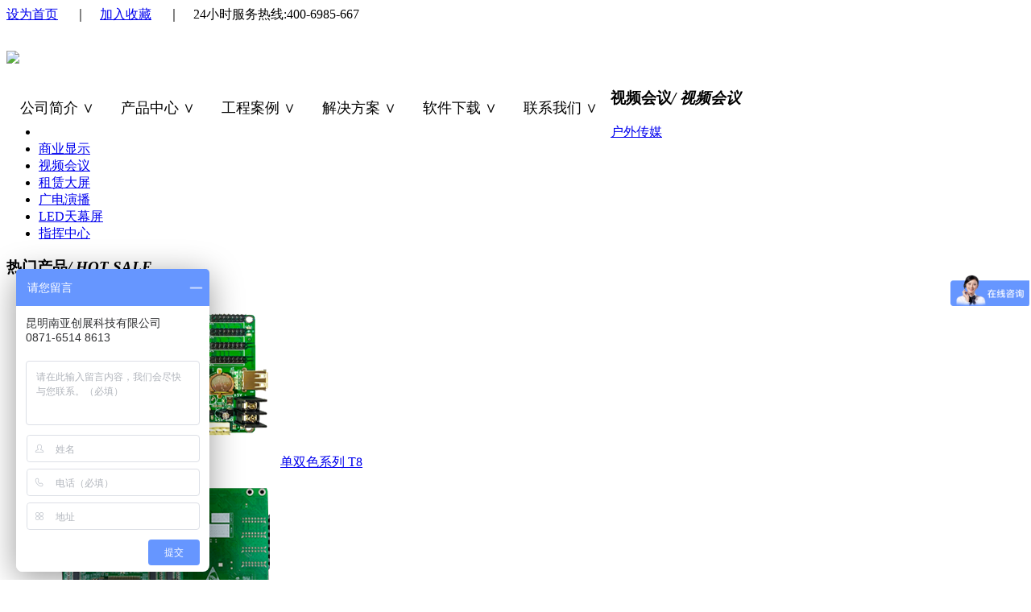

--- FILE ---
content_type: text/html
request_url: http://kmnycz.com/a/shipinhuiyi/
body_size: 6461
content:
<!doctype html>
<html>
<head>
<meta charset="utf-8">
<title>解决方案 > 视频会议_海佳彩亮CAI LIANG云南省总代理 昆明南亚创展科技 官网</title>
<meta name="keywords" content="" />
<meta name="description" content="" /> 
<link rel="stylesheet" type="text/css" href="/templets/nanya_web/Css/css.css">
<!--banner-->
<script src="/templets/nanya_web/Scripts/jquery.min.js"></script>
<script src="/templets/nanya_web/Scripts/jquery.flexslider-min.js"></script>
<script>
$(function(){
	$('.flexslider').flexslider({
		directionNav: true,
		pauseOnAction: false
	});
});
</script>
<!--tab-->
<script>  
function tab(tabID,box){  
    $(tabID).click(function(){  
        $(tabID).removeClass('on');  
        $(box).hide();  
        $(this).addClass('on');  
        $(box).eq($(this).index()).show();  
    });  
}  
$(document).ready(function(){  
    //ѡ�  
    tab(".con_1 .tab_btn li",'.con_1 .tab_box .tab_con');   
	tab(".con_2 .tab_btn li",'.con_2 .tab_box .tab_con');
});  
</script>
</head>

<body>
<script>
  function addFavorite2() {
    var url = window.location;
    var title = document.title;
    var ua = navigator.userAgent.toLowerCase();
    if (ua.indexOf("360se") > -1) {
        alert("由于360浏览器功能限制，请按 Ctrl+D 手动收藏！");
    }
    else if (ua.indexOf("msie 8") > -1) {
        window.external.AddToFavoritesBar(url, title); //IE8
    }
    else if (document.all) {
  try{
   window.external.addFavorite(url, title);
  }catch(e){
   alert('您的浏览器不支持,请按 Ctrl+D 手动收藏!');
  }
    }
    else if (window.sidebar) {
        window.sidebar.addPanel(title, url, "");
    }
    else {
  alert('您的浏览器不支持,请按 Ctrl+D 手动收藏!');
    }
}
  function SetHome(obj,vrl)
    {
        try
        {
                obj.style.behavior='url(#default#homepage)';obj.setHomePage(vrl);
        }
        catch(e){
                if(window.netscape) {
                        try {
                                netscape.security.PrivilegeManager.enablePrivilege("UniversalXPConnect"); 
                        } 
                        catch (e) { 
                                alert("此操作被浏览器拒绝！\n请在浏览器地址栏输入“about:config”并回车\n然后将[signed.applets.codebase_principal_support]设置为'true'"); 
                        }
                        var prefs = Components.classes['@mozilla.org/preferences-service;1'].getService(Components.interfaces.nsIPrefBranch);
                        prefs.setCharPref('browser.startup.homepage',vrl);
                 }
        }
    }
</script>




<style type="text/css">
/*.menu { font-family: arial, sans-serif; width:100%; margin:0; margin:50px 0; }*/
.menu ul { padding:0; margin:0; list-style-type: none;z-index: 9999;}
.menu ul li { float:left; position:relative; margin: 0px; width: 125px; padding: 0px; text-align: center; }

.menu ul li a,
.menu ul li a:visited { display:block; text-align:center; text-decoration:none; color:#000; line-height:40px; font-size:18px; height: 40px; padding-top: 5px; margin: 0px; padding-right: 0px; padding-bottom: 0px; padding-left: 0px; width: 125px; }

.menu ul li ul { display: none; z-index: 9999 !important;}
.menu ul li:hover a { color:#FFFFFF; font-size: 18px; background-color: #ff6600; }


.menu ul li:hover ul { display:block; position:absolute; top:0px; left:0; background-color: #faeec7; margin-top: 40px; }


.menu ul li:hover ul li a { display:block; background:#faeec7; color:#000; font-size: 14px; }
.menu ul li:hover ul li a:hover { background:#dfc184; color:#000; font-size: 14px; }
</style>


<div class="hd_shouchan">
<div class="hd_textjz"><a href="javascript:;" onClick="SetHome(this,window.location)"><span class="glyphicon glyphicon-home"></span>设为首页</a>　
｜　<a href="javascript:addFavorite2()"><span class="glyphicon glyphicon-heart"></span>加入收藏</a>　
｜　24小时服务热线:400-6985-667</div>
</div>


<div class="header">

  <div class="m_box">
    <h1><a href="http://www.kmnycz.com/"><img src="/templets/nanya_web/Picture/logo.jpg"/></a></h1>
   
 <!--   <p class="search">
      <input type="text" value="请输入关键字" onfocus="if (value =='请输入关键字'){value =''}"
    onblur="if (value ==''){value='请输入关键字'}"  class="text"/>
      <input type="submit" value="" class="btn"/>
    </p>-->
  </div>
  
  
  


<div class="nav">
   
    
<div class="menu">
  <ul>
  <!--  <li><a class="hide" href="http://www.kmnycz.com/">网站首页 ∨</a>
      <ul>
      </ul>
    </li>-->
    <li><a class="hide" href="/a/jianjie">公司简介 ∨</a>
    
      <ul>            
      
      <li><a href='/a/jianjie/'>公司简介</a></li>
      
      <li><a href='/a/jianjie/wenhua/'>企业文化</a></li>
      
      <li><a href='/a/jianjie/liangxi/'>联系我们</a></li>
            
      </ul>
      
    </li>
    <li><a class="hide" href="/a/chanpin">产品中心 ∨</a>
       <ul>            
      
      <li><a href='/a/chanpin/paidui/'>智能排队管理系统</a></li>
      
      <li><a href='/a/chanpin/meiti/'>WIFI 单双色控制卡</a></li>
      
      <li><a href='/a/chanpin/xianshi/'>LED显示屏系列</a></li>
      
      <li><a href='/a/chanpin/duijiang/'>窗口对讲机</a></li>
      
      <li><a href='/a/chanpin/kongzhi/'>LED控制系统</a></li>
      
      <li><a href='/a/chanpin/qita/'>其它</a></li>
            
      </ul>
    </li>
    <li><a class="hide" href="/a/anli">工程案例 ∨</a>
         <ul>            
      
      <li><a href='/a/anli/gcanli/'>LED显示屏案例</a></li>
      
      <li><a href='/a/anli/pdjal/'>排队机案例</a></li>
            
      </ul>
    </li>
    <li><a class="hide" href="/a/huwaichuanmei">解决方案 ∨</a>
         <ul>            
      
      <li><a href='/a/huwaichuanmei/'>户外传媒</a></li>
      
      <li><a href='/a/gaoduanzhanshi/'>商业显示</a></li>
      
      <li><a href='/a/shipinhuiyi/'>视频会议</a></li>
      
      <li><a href='/a/tiyuchangguan/'>租赁大屏</a></li>
      
      <li><a href='/a/guangdianyanbo/'>广电演播</a></li>
      
      <li><a href='/a/yixingxianshi/'>LED天幕屏</a></li>
      
      <li><a href='/a/qita/'>指挥中心</a></li>
            
      </ul>
    </li>
    <li><a class="hide" href="/a/xiazai">软件下载 ∨</a>
         <ul>            
         
      </ul>
    </li>
    <li><a class="hide" href="/a/jianjie/liangxi">联系我们 ∨</a>
         <ul>            
      
      <li><a href='/a/jianjie/'>公司简介</a></li>
      
      <li><a href='/a/jianjie/wenhua/'>企业文化</a></li>
      
      <li><a href='/a/jianjie/liangxi/'>联系我们</a></li>
            
      </ul>
    </li>
  </ul>




</div>    
    
    
    

</div>


</div>
	<!--banner-->
<div class="banner" style="background-image:url(/templets/nanya_web/Images/banner_jjfa.jpg);"></div>
<!--content-->
<div class="content">
  <div class="m_box">
    
	    <div class="con_l">
      <div class="box">
        <h3><b>视频会议</b><em>/ 视频会议</em></h3>
        <div class="min con_l_nav">
          <ul>
			  
			  
			  
			    
      <li><a href='/a/huwaichuanmei/'>户外传媒</a></li>
      
      <li><a href='/a/gaoduanzhanshi/'>商业显示</a></li>
      <li><a href='/a/shipinhuiyi/' class='thisclass'>视频会议</a></li>
      <li><a href='/a/tiyuchangguan/'>租赁大屏</a></li>
      
      <li><a href='/a/guangdianyanbo/'>广电演播</a></li>
      
      <li><a href='/a/yixingxianshi/'>LED天幕屏</a></li>
      
      <li><a href='/a/qita/'>指挥中心</a></li>
      
			  
		 </ul>
        </div>
      </div>
      <div class="box">
        <h3><b>热门产品</b><em>/ HOT SALE</em></h3>
        <div class="min con_l_rxcp">
          <ul>	  
			  
			  <li  class="first" >
                    <a href="/a/chanpin/kongzhi/329.html"><i><img src="/uploads/230731/1-230I116160C26.png"/></i><span>单双色系列 T8</span></a>
                  	</li>
<li  class="first" >
                    <a href="/a/chanpin/kongzhi/328.html"><i><img src="/uploads/230731/1-230I1154PCA.png"/></i><span>DH系列接收卡</span></a>
                  	</li>
<li  class="first" >
                    <a href="/a/chanpin/kongzhi/326.html"><i><img src="/uploads/230731/1-230I1153GR31.png"/></i><span>异步播放盒HD-A3L</span></a>
                  	</li>
<li  class="first" >
                    <a href="/a/chanpin/kongzhi/327.html"><i><img src="/uploads/230731/1-230I1153639633.png"/></i><span>三画面视频处理器HD-VP63</span></a>
                  	</li>
<li  class="first" >
                    <a href="/a/chanpin/kongzhi/325.html"><i><img src="/uploads/230731/1-230I1153543961.png"/></i><span>单双色Wi-Fi控制卡HD-W0</span></a>
                  	</li>
 
			  
          </ul>
        </div>
      </div>    </div>
	  
	  
    <div class="con_r">
      <div class="con_r_bt">
        <h2>视频会议</h2>
       <p>当前位置：<a href='http://www.kmnycz.com/'>昆明南亚创展科技有限公司  官网</a> > <a href='/a/fangan/'>解决方案</a> > <a href='/a/shipinhuiyi/'>视频会议</a></p>
      </div>
      <div class="twjs">
        
		<p style="margin: 0px 0px 28px; padding: 0px; text-align: justify; color: rgb(89, 89, 89); font-family: &quot;Microsoft YaHei&quot;; font-size: 16px;">
	<img alt="" src="/uploads/210307/1-21030G643353E.jpg" style="width: 818px; height: 431px;" /><br />
	&nbsp;</p>
<h3 class="page_title d-inline-block col-md-6">
	<span style="font-size: 18px;">市场应用</span><br />
	<span style="color: rgb(255, 140, 0);">Market Application</span></h3>
<p class="tit-p">
	<span style="font-size:16px;">适用于多种多样的会议场景，高效沟通零距离</span></p>
<p>
	<span style="font-size:16px;">为用户提供会议组织、会议管理、会议控制、会议直播、会议录播、联系人管理、云会议室管理、企业组织及信息管理等服务。<br />
	解决远程会议沟通障碍，助政企客户高效决策</span></p>

		
		
		</div>
      <div style="height:44px;"></div>
      <div class="con_r_bt">
        <h2>案例展示</h2>
      </div>
      <div class="con_al_box ">
        <ul class="con_al">
			
			
			
		<li><a href="/a/anli/342.html"><i><img src="/uploads/241121/1-241121095F1139.jpg" alt="滇池学院报告厅D2.0高刷全" /></i><span>滇池学院报告厅D2.0高刷全</span></a></li>
<li><a href="/a/anli/gcanli/341.html"><i><img src="/uploads/241008/1-24100P95U4149.jpg" alt="陆良滇中健康欢乐世界户" /></i><span>陆良滇中健康欢乐世界户</span></a></li>
<li><a href="/a/anli/gcanli/340.html"><i><img src="/uploads/241007/1-24100G11PO05.jpg" alt="昆明雄达茶城室内2.0全彩" /></i><span>昆明雄达茶城室内2.0全彩</span></a></li>
<li><a href="/a/anli/gcanli/322.html"><i><img src="/uploads/230724/1-230H4102Ub07.jpg" alt="澜沧高速户外D5全彩屏项目" /></i><span>澜沧高速户外D5全彩屏项目</span></a></li>
<li><a href="/a/anli/gcanli/339.html"><i><img src="/uploads/241007/1-24100G04A4418.jpg" alt="昆明地铁某车辆段户外D" /></i><span>昆明地铁某车辆段户外D</span></a></li>
<li><a href="/a/anli/gcanli/101.html"><i><img src="/uploads/240817/1-240QG04416220.jpg" alt="海口云光312影城 户外P8全" /></i><span>海口云光312影城 户外P8全</span></a></li>
<li><a href="/a/anli/gcanli/338.html"><i><img src="/uploads/240817/1-240QG02915E8.jpg" alt="西南联大研究院附属 学校" /></i><span>西南联大研究院附属 学校</span></a></li>
<li><a href="/a/anli/gcanli/308.html"><i><img src="/uploads/220313/1-220313103430557.jpg" alt="昆明世纪金源大饭店 100㎡" /></i><span>昆明世纪金源大饭店 100㎡</span></a></li>
<li><a href="/a/anli/gcanli/334.html"><i><img src="/uploads/231215/1-2312151G61b17.jpg" alt="马关心天地广场户外D6全彩" /></i><span>马关心天地广场户外D6全彩</span></a></li>
<li><a href="/a/anli/gcanli/333.html"><i><img src="/uploads/231215/1-231215121435T2.jpg" alt="富民县款庄镇报告厅D2.5全" /></i><span>富民县款庄镇报告厅D2.5全</span></a></li>
<li><a href="/a/anli/gcanli/331.html"><i><img src="/uploads/231125/1-2311251Q110H2.jpg" alt="昆明科普学校室内2.0全彩" /></i><span>昆明科普学校室内2.0全彩</span></a></li>
<li><a href="/a/anli/gcanli/332.html"><i><img src="/uploads/231125/1-2311251S0292P.jpg" alt="云南东风律师事务所 室内" /></i><span>云南东风律师事务所 室内</span></a></li>
                   
			
			 </ul>
      </div>
    </div>
  </div>
</div>
﻿<!--footer-->
<style type="text/css">
<!--
.footer_text .bd_link { float: left; width: 270px; clear: both; }
.m_box .footer_text ul { line-height: 32px; color: #f1fff3; clear: none; float: left; padding-left: 50px; }
.m_box .footer_text .wx i { color: #f1fff3; text-align: center; }

-->
</style>

<div class="footer">
  <div class="m_box">


    
    <div class="footer_text">
      <div class="bd_link">
      <p><a href="http://www.0871ls.cn/" target="_blank"><img src="/templets/nanya_web/Picture/kmnycz-10.jpg"/></a></p>
      <p class="blink"><a href="https://www.baidu.com/" target="_blank">百度</a>　<a href="http://www.kmnhdz.com/" target="_blank">昆明南汇电子</a></p>
      </div>
      
      
      <ul>
<li><strong>联系我们</strong></li>
<li>地址：云南省.昆明市环城北路葡萄街区天宇盛苑A栋1605</li>
<li>电话/传真：0871-65148613</li>
<li>联系人：159 1247 5541  杨先生</li>
<li>版权所有 昆明南亚创展科技有限公司 <a href="https://beian.miit.gov.cn/" target="_blank" >滇ICP备17001428号-1  </a></li>
      </ul>
      
      
      <div class="wx">
<i><img src="/templets/nanya_web/Picture/footer_wx1.jpg"/><br />网站二维码</i>
<i>　</i>
<i><img src="/templets/nanya_web/Picture/footer_wx.jpg"/><br />关注微信公众号</i>
        
        </div>
    </div>
  </div>
</div>
<!--footer_bq-->
<!--<div class="footer_bq">
  <div class="m_box">版权所有　昆明南亚创展科技有限公司　滇ICP备17001428号-1　 </div>
</div>-->

<!--商桥-->
<script>
var _hmt = _hmt || [];
(function() {
  var hm = document.createElement("script");
  hm.src = "https://hm.baidu.com/hm.js?f38d7613f70c86dda6ab50aa6b1a9375";
  var s = document.getElementsByTagName("script")[0]; 
  s.parentNode.insertBefore(hm, s);
})();
</script>

<script type="text/javascript">
        window._agl = window._agl || [];
        (function () {
            _agl.push(
                ['production', '_f7L2XwGXjyszb4d1e2oxPybgD']
            );
            (function () {
                var agl = document.createElement('script');
                agl.type = 'text/javascript';
                agl.async = true;
                agl.src = 'https://fxgate.baidu.com/angelia/fcagl.js?production=_f7L2XwGXjyszb4d1e2oxPybgD';
                var s = document.getElementsByTagName('script')[0];
                s.parentNode.insertBefore(agl, s);
            })();
        })();
    </script>
	</body>
</html>
